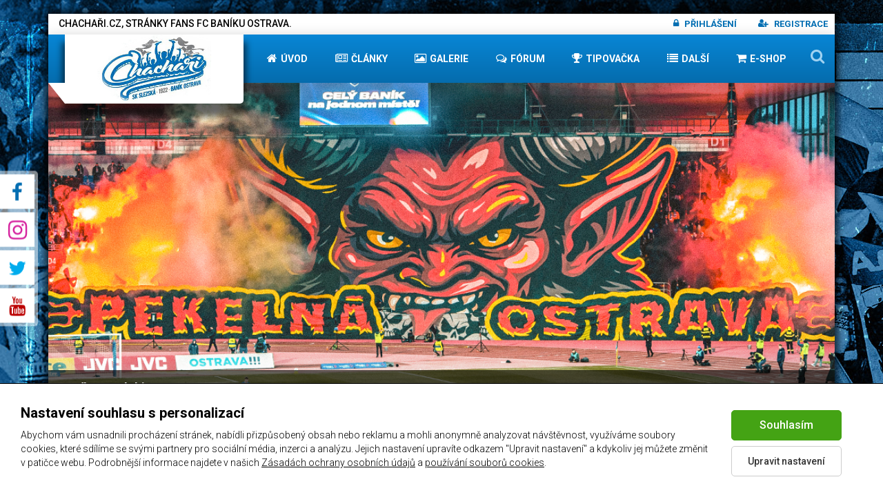

--- FILE ---
content_type: text/html; charset=UTF-8
request_url: https://www.chachari.cz/blog
body_size: 12684
content:
<!DOCTYPE HTML>
<html lang="cs">
	<head>

		<base href="https://www.chachari.cz/" />

		<meta http-equiv='Content-Type' content='text/html; charset=utf-8'>
		<meta http-equiv='Content-language' content='cs'>

		<meta name='googlebot' content='index, follow'>
		<meta name='robots' content='index, follow'>
		<meta name='author' content='www.MajkSiro.com | (c) 2020'>

		<link rel='shortcut icon' href='/gallery/web/favicon.jpg' type='image/jpg'>
		<meta name="viewport" content="width=device-width, initial-scale=1.0, maximum-scale=1.0, user-scalable=0" />

		<link href="https://fonts.googleapis.com/css?family=Roboto:300,300i,400,400i,500,500i,700,700i,900,900i&subset=latin,latin-ext" rel="stylesheet">
		<link href='https://fonts.googleapis.com/css?family=Open+Sans:300,400,600,700&subset=latin,latin-ext' rel='stylesheet' type='text/css' />

		<link rel="stylesheet" type="text/css" href="/templates/main/webdata/css/bootstrap4/bootstrap.min.css">
		<link rel="stylesheet" type="text/css" href="/templates/main/webdata/plugins/font-awesome-4.7.0/css/font-awesome.min.css">
		<link rel="stylesheet" type="text/css" href="/templates/main/webdata/plugins/OwlCarousel2-2.2.1/owl.carousel.css">
		<link rel="stylesheet" type="text/css" href="/templates/main/webdata/plugins/OwlCarousel2-2.2.1/owl.theme.default.css">
		<link rel="stylesheet" type="text/css" href="/templates/main/webdata/plugins/OwlCarousel2-2.2.1/animate.css">
		<link rel="stylesheet" type="text/css" href="/templates/main/webdata/css/jquery.fancybox.min.css">
		<link rel="stylesheet" type="text/css" href="/templates/main/webdata/css/style.css?v=11">
		<link rel="stylesheet" type="text/css" href="/templates/main/webdata/css/responsive.css?v=22">

		
			<title> Ultras FC Baník Ostrava | Chachaři.cz</title>
	<meta name='description' content='Stránky Fans FC Baníku Ostrava !!! Tyto stránky jsou založeny pro fanoušky Baníčku a většina obsahu byla vytvořena právě s jejich pomocí. Fotografie a videa ze zápasů. Aktuální články, prodej DVD, nálepek a hudebních CD s tématikou FC Baník Ostrava ... '>
	<meta name='keywords' content='DVD, Baník, Banik, Ostrava, FC Baník Ostrava, Čoník Bapi, thordivision, choral, rosfcb, fcb, my jsme s tebou, fans, banicek, nalepky, vlepki, samolepky, gks, gieksa, katowice, shop, banicek, fotky, videa, ultras, fotbal, hooligans, hymna, bazaly, cheb, un'>

	<meta property='og:SiteName'					 content='Ultras FC Baník Ostrava | Chachaři.cz' />
	<meta property='og:site_name'					 content='Ultras FC Baník Ostrava | Chachaři.cz' />
	<meta property="og:url"                content="https://www.chachari.cz/" />
	<meta property="og:type"               content="blog" />
	<meta property="og:title"              content='https://www.chachari.cz/' />
	<meta property="og:description"        content="Stránky Fans FC Baníku Ostrava !!! Tyto stránky jsou založeny pro fanoušky Baníčku a většina obsahu byla vytvořena právě s jejich pomocí. Fotografie a videa ze zápasů. Aktuální články, prodej DVD, nálepek a hudebních CD s tématikou FC Baník Ostrava ...">
	<meta property="og:image"              content="https://www.chachari.cz//gallery/web/ff_promo_cha.jpg" />

	<meta property='description'           content="Stránky Fans FC Baníku Ostrava !!! Tyto stránky jsou založeny pro fanoušky Baníčku a většina obsahu byla vytvořena právě s jejich pomocí. Fotografie a videa ze zápasů. Aktuální články, prodej DVD, nálepek a hudebních CD s tématikou FC Baník Ostrava ...">
	<meta itemprop='description'           content="Stránky Fans FC Baníku Ostrava !!! Tyto stránky jsou založeny pro fanoušky Baníčku a většina obsahu byla vytvořena právě s jejich pomocí. Fotografie a videa ze zápasů. Aktuální články, prodej DVD, nálepek a hudebních CD s tématikou FC Baník Ostrava ...">
	<meta itemprop='name'                  content='Ultras FC Baník Ostrava | Chachaři.cz' />
	<meta itemprop="image"                 content="https://www.chachari.cz//gallery/web/ff_promo_cha.jpg" />

	<link rel="image_src" type="image/jpeg" href="https://www.chachari.cz//gallery/web/ff_promo_cha.jpg" />



										
<script async src="https://www.googletagmanager.com/gtag/js?id=G-6KCPXRW0XW"></script>
<script>
	
  window.dataLayer = window.dataLayer || [];
  function gtag(){dataLayer.push(arguments);}
		
  gtag('js', new Date());
  gtag('config', 'G-6KCPXRW0XW');
	gtag('consent', 'default', {
                        'ad_storage': 'denied',
                        'analytics_storage': 'denied'
							});

</script>


	</head>

<body>

	
	<div class="fixedBody" data-click="" style="background:#000 url(gallery/slides/budusemsat-jpg-1613482834.jpg);">
		<div class="container bxcontshadow">


<header class="header trans_300">

	<div class="top_nav">
		<div class="row">
			<div class="col-md-12">
				<div class="top_nav_left">

										<span class="infoTopText">Chachaři.cz, Stránky Fans FC Baníku Ostrava.</span>
					
					<ul class="top_nav_menu pull-right">


													<li class="account nologin"> <a href="javascript:void(0);" class="ic_login openLoginModal"><i class="fa fa-lock"></i><font class="d-none d-lg-inline-block">Přihlášení</font> </a></li>
							<li class="account nologin"> <a href="/registrace"><i class="fa fa-user-plus"></i><font class="d-none  d-lg-inline-block">Registrace</font></a></li>

							</li>

						
					</ul>
				</div>
			</div>

		</div>
	</div>


	<div class="main_nav_container">
		<div class="row">


			<div class="col-md-3">
				<div class="logo_container">
					<a href="https://www.chachari.cz/" >
						<img class="logo img-responsive"  src="/gallery/web/logo.jpg" alt="" style="max-width:200px" />
					</a>

				</div>
			</div>

			<div class="col-md-9 text-left">
				<a class="hamburger_container mobileMenu" href="javascript:void(0)">
					<i class="fa fa-bars" aria-hidden="true"></i>
				</a>

				<nav class="navbar mMenu">
					<ul class="navbar_menu">

																											<li class="">
									<a target="_self" href="https://www.chachari.cz/" id=""><i class="fa fa-home"></i>Úvod </a>

																	</li>
															<li class="">
									<a target="_self" href="/clanky" id=""><i class="fa fa-newspaper-o"></i>Články </a>

																	</li>
															<li class="">
									<a target="_self" href="/galerie" id=""><i class="fa fa-image"></i>Galerie </a>

																	</li>
															<li class="">
									<a target="_self" href="/forum" id=""><i class="fa fa-comments-o"></i>Fórum </a>

																	</li>
															<li class="">
									<a target="_self" href="/tipovacka" id=""><i class="fa fa-trophy"></i>Tipovačka </a>

																	</li>
															<li class="submenu submenufull ">
									<a target="_self" href="javascript:void(0);" id=""><i class="fa fa-list"></i>Další </a>

																			<ul class="account_selection">
																							<li class=""><a href="los-a-terminy">Los a termíny</a></li>
																								<li class=""><a href="choraly">Chorály</a></li>
																								<li class=""><a href="nalepky-a-kalendare">Nálepky</a></li>
																								<li class=""><a href="banik-historie-nc36">Historie</a></li>
																								<li class=""><a href="weblinks">Odkazy</a></li>
																								<li class=""><a href="tabulka">Tabulka</a></li>
																						</ul>
																	</li>
															<li class="">
									<a target="_blank" href="https://chacharwear.cz" id=""><i class="fa fa-shopping-cart"></i>E-shop </a>

																	</li>
													
					</ul>
				</nav>

				<div class="abs_search">
					<form role="search" action="/vyhledavani" class="searchform search">
						<button><i class="fa fa-search"></i></button>
						<input id="project" type="text" name="search_query" tabindex="1" placeholder="Napište, co hledáte.." class="searchFulltext" autocomplete="off">
							<div class="whisper"></div>
					</form>
				</div>


				<div class="abs_search_in">

					<a href="javascript:void(0);" class="abs_show"><i class="fa fa-search"></i> </a>
					<a href="javascript:void(0);" class="abs_hide"><i class="fa fa-times"></i>  </a>

				</div>


			</div>
		</div>
	</div>


</header>




	<div id="featured" class="megaSlider">

		<div class="tab-content">
			        <div class="tab-pane fade show active" id="slide177">
					<div class="slpanel bannerClick" data-href="https://www.chachari.cz/19-kolo-13-12-2025-banik-pardubice-4-1">
            <img class="slRespImage" src="/templates/main/webdata/images/load.jpg" data-mobile-src="gallery/slides/cvcvcvvcv-jpg-1765800339.jpg" data-src="/gallery/slides/slidew_web_oslavyc-jpg-1663231528-kopie-jpg-1765800681.jpg" alt="" />
						<div class="info" >
														<h2><a href="https://www.chachari.cz/19-kolo-13-12-2025-banik-pardubice-4-1" >Baník - Pardubice 1:4 </a></h2>
							<div class="dscslide">
								13. prosinec 2025 
							</div>
													</div>
					</div>
				</div>
			        <div class="tab-pane fade " id="slide176">
					<div class="slpanel bannerClick" data-href="https://www.chachari.cz/18-kolo-7-12-2025-karvina-banik-0-0">
            <img class="slRespImage" src="/templates/main/webdata/images/load.jpg" data-mobile-src="gallery/slides/karvaa_mb-jpg-1765191428.jpg" data-src="/gallery/slides/slidew_web_oslavy-jpg-1663231528-kopie-jpg-1765283951.jpg" alt="" />
						<div class="info" >
														<h2><a href="https://www.chachari.cz/18-kolo-7-12-2025-karvina-banik-0-0" >Karviná - Baník 0:0</a></h2>
							<div class="dscslide">
								7. prosinec 2025 | 850 Chacharů 
							</div>
													</div>
					</div>
				</div>
			        <div class="tab-pane fade " id="slide175">
					<div class="slpanel bannerClick" data-href="https://www.chachari.cz/17-kolo-29-11-2025-banik-dukla-3-1">
            <img class="slRespImage" src="/templates/main/webdata/images/load.jpg" data-mobile-src="gallery/slides/dukla_slid-jpg-1765191347.jpg" data-src="/gallery/slides/slid_dddud-jpg-1765191347.jpg" alt="" />
						<div class="info" >
														<h2><a href="https://www.chachari.cz/17-kolo-29-11-2025-banik-dukla-3-1" >Baník - Dukla 3:1</a></h2>
							<div class="dscslide">
								29. listopad 2025 
							</div>
													</div>
					</div>
				</div>
			        <div class="tab-pane fade " id="slide174">
					<div class="slpanel bannerClick" data-href="https://www.chachari.cz/16-kolo-22-11-2025-teplice-banik-1-0">
            <img class="slRespImage" src="/templates/main/webdata/images/load.jpg" data-mobile-src="gallery/slides/teplice_-mobil-jpg-1764077107.jpg" data-src="/gallery/slides/web_ftk_-jpg-1764077107.jpg" alt="" />
						<div class="info" >
														<h2><a href="https://www.chachari.cz/16-kolo-22-11-2025-teplice-banik-1-0" >Teplice - Baník 1:0</a></h2>
							<div class="dscslide">
								22. listopad 2025 | 400 Chacharů 
							</div>
													</div>
					</div>
				</div>
			        <div class="tab-pane fade " id="slide173">
					<div class="slpanel bannerClick" data-href="https://www.chachari.cz/15-kolo-8-11-2025-banik-jablonec-0-1">
            <img class="slRespImage" src="/templates/main/webdata/images/load.jpg" data-mobile-src="gallery/slides/slid_jbc_mob-jpg-1764075363.jpg" data-src="/gallery/slides/lid_jbc_web-jpg-1764075363.jpg" alt="" />
						<div class="info" >
														<h2><a href="https://www.chachari.cz/15-kolo-8-11-2025-banik-jablonec-0-1" >Baník - Jablonec 0:1 </a></h2>
							<div class="dscslide">
								8. listopad 2025 
							</div>
													</div>
					</div>
				</div>
					</div>

		<div class="nav nav-tabs slidetabs" id="nav-tab" role="tablist">
							<a  class="nav-item nav-link ui-tabs-nav-item active ui-tabs-selected" href="#slide177" role="tab" aria-controls="slide177" aria-selected="true" data-toggle="tab">
											<span class="strName">Baník - Pardubice 1:4 </span>
						
									</a>
							<a  class="nav-item nav-link ui-tabs-nav-item " href="#slide176" role="tab" aria-controls="slide176" aria-selected="true" data-toggle="tab">
											<span class="strName">Karviná - Baník 0:0</span>
						
									</a>
							<a  class="nav-item nav-link ui-tabs-nav-item " href="#slide175" role="tab" aria-controls="slide175" aria-selected="true" data-toggle="tab">
											<span class="strName">Baník - Dukla 3:1</span>
						
									</a>
							<a  class="nav-item nav-link ui-tabs-nav-item " href="#slide174" role="tab" aria-controls="slide174" aria-selected="true" data-toggle="tab">
											<span class="strName">Teplice - Baník 1:0</span>
						
									</a>
							<a  class="nav-item nav-link ui-tabs-nav-item " href="#slide173" role="tab" aria-controls="slide173" aria-selected="true" data-toggle="tab">
											<span class="strName">Baník - Jablonec 0:1 </span>
						
									</a>
					</div>

	</div>



<div class="page_section">

	<div class="row">
		<div class="col-md-9 bfr">

			<div class="wcontent_padd mt20">

				
				
									<div class="articleBlogItem">

					<div class="row">

						<div class="col-md-3">

																						
							<div class="thumbArticle">
							<a href="/conik-bapi-na-barraku">
								<img src="gallery/articles/ccccc-jpg-1757335886.jpg" alt="ČONÍK BAPI NA BARRÁKU!!!">
							</a>
							</div>

						</div>

						<div class="col-md-9">

							<h2><a href="conik-bapi-na-barraku">ČONÍK BAPI NA BARRÁKU!!!</a></h2>
							<div class="artInfo">
								Publikováno: 08.09.2025
							</div>

							<div class="descText">
								 ČON&Iacute;K BAPI se opět po třech letech vrac&iacute; na p&oacute;dium!!! Naposledy se tato kapela představila na oslav&aacute;ch 100 let Ban&iacute;ku, a byla to par&aacute;dn&iacute; j&iacute;zda! Nepochybujeme, že v klubov&yacute;ch prostorech bude m&iacute;t jejich vystoupen&iacute; je&scaron;tě vět&scaron;&iacute; gr&aacute;dy!!! 
							</div>

							<div class="clearfix"></div>

							<a class="buttonGoArticle" href="conik-bapi-na-barraku">Zobrazit článek</a>

						</div>

					</div>

				</div>


				
									<div class="articleBlogItem">

					<div class="row">

						<div class="col-md-3">

																						
							<div class="thumbArticle">
							<a href="/info-k-vyjezdu-do-vidne">
								<img src="gallery/articles/ccccc-jpg-1755079605.jpg" alt="Info k výjezdu do Vídně: ">
							</a>
							</div>

						</div>

						<div class="col-md-9">

							<h2><a href="info-k-vyjezdu-do-vidne">Info k výjezdu do Vídně: </a></h2>
							<div class="artInfo">
								Publikováno: 13.08.2025
							</div>

							<div class="descText">
								 PRO V&Scaron;ECHNY: 
 &nbsp; 
 - Jedeme v&scaron;ichni v b&iacute;l&eacute;m a se &scaron;&aacute;lou. 
 - Sraz v&scaron;ech ban&iacute;kovců je napl&aacute;nov&aacute;n v 18:00 na Reumannplatz (odkaz s mapou najdete v koment&aacute;ři). 
 - Z tohoto m&iacute;sta se pak v&scaron;ichni společně, stejně jako v Kodani, přesuneme pochodem na stadion. 
 - Prvn&iacute; na stadion vstupuj&iacute; ultras s choreografi&iacute; a dal&scaron;&iacute;mi potřebn&yacute;mi věcmi, d&aacute;le pak na&scaron;i družebn&iacute; př&aacute;tel&eacute; a ChzB. 
 - Na stadionu lze platit kartou i hotovost&iacute;. 
							</div>

							<div class="clearfix"></div>

							<a class="buttonGoArticle" href="info-k-vyjezdu-do-vidne">Zobrazit článek</a>

						</div>

					</div>

				</div>


				
									<div class="articleBlogItem">

					<div class="row">

						<div class="col-md-3">

																						
							<div class="thumbArticle">
							<a href="/info-k-vyjezdu-do-varsavy">
								<img src="gallery/articles/ssssxx-jpg-1753867237.jpg" alt="Info k výjezdu do Varšavy:">
							</a>
							</div>

						</div>

						<div class="col-md-9">

							<h2><a href="info-k-vyjezdu-do-varsavy">Info k výjezdu do Varšavy:</a></h2>
							<div class="artInfo">
								Publikováno: 30.07.2025
							</div>

							<div class="descText">
								 - Jedeme v&scaron;ichni v čern&eacute;m a se &scaron;&aacute;lou. 
 - Sraz je 10:45 v Doln&iacute; oblasti V&iacute;tkovic. Kousek vedle od &bdquo;N&aacute;rodn&iacute;ho zemědělsk&eacute;ho muzea&ldquo;. Tramvaji dorazte na zast&aacute;vku &bdquo;Doln&iacute; V&iacute;tkovice Hlubina&ldquo;. 
 - Najděte si autobus podle sv&eacute;ho č&iacute;sla, kter&eacute; jste obdrželi při z&aacute;pisu. 
 - Vstupenky budou distribuov&aacute;ny v průběhu cesty. 
							</div>

							<div class="clearfix"></div>

							<a class="buttonGoArticle" href="info-k-vyjezdu-do-varsavy">Zobrazit článek</a>

						</div>

					</div>

				</div>


				
									<div class="articleBlogItem">

					<div class="row">

						<div class="col-md-3">

																						
							<div class="thumbArticle">
							<a href="/bohemians-banik-1-0-nejdriv-je-ticketing-a-potom-fotbal-a-show">
								<img src="gallery/articles/promofog-jpg-1753260860.jpg" alt="Bohemians - Baník 1:0, "Nejdřív je ticketing a potom fotbal a show"">
							</a>
							</div>

						</div>

						<div class="col-md-9">

							<h2><a href="bohemians-banik-1-0-nejdriv-je-ticketing-a-potom-fotbal-a-show">Bohemians - Baník 1:0, "Nejdřív je ticketing a potom fotbal a show"</a></h2>
							<div class="artInfo">
								Publikováno: 23.07.2025
							</div>

							<div class="descText">
								 &Uacute;vodn&iacute; z&aacute;pas nov&eacute; sez&oacute;ny prov&aacute;zelo je&scaron;tě před samotn&yacute;m startem několik sv&iacute;zel&iacute;. V&yacute;hružky od Česk&yacute;ch drah se už staly v&yacute;jezdov&yacute;m koloritem, kter&yacute; si očividně přen&aacute;&scaron;&iacute;me i do dal&scaron;&iacute;ch v&yacute;jezdov&yacute;ch kilometrů. Zji&scaron;ťujeme, že na reklamě demonstruj&iacute;c&iacute; uzavřen&iacute; partnerstv&iacute; mezi ČD a LFA, s c&iacute;lem dostat fanou&scaron;ky na každ&yacute; z&aacute;pas &bdquo;pohodlně, moderně a ekologicky&ldquo; (haha), zřejmě něco nehraje&hellip;&nbsp;&nbsp; 
							</div>

							<div class="clearfix"></div>

							<a class="buttonGoArticle" href="bohemians-banik-1-0-nejdriv-je-ticketing-a-potom-fotbal-a-show">Zobrazit článek</a>

						</div>

					</div>

				</div>


				
									<div class="articleBlogItem">

					<div class="row">

						<div class="col-md-3">

																						
							<div class="thumbArticle">
							<a href="/sks-fcb-nadstavba-25-3-0">
								<img src="gallery/articles/dcccxcx-jpg-1750688780.jpg" alt="Slavia - Baník 3:0, "Poslední výjezd sezóny"">
							</a>
							</div>

						</div>

						<div class="col-md-9">

							<h2><a href="sks-fcb-nadstavba-25-3-0">Slavia - Baník 3:0, "Poslední výjezd sezóny"</a></h2>
							<div class="artInfo">
								Publikováno: 23.06.2025
							</div>

							<div class="descText">
								 Posledn&iacute; kolo milovan&eacute; nadstavby je za n&aacute;mi a v něm jsme se utkali s na&scaron;imi největ&scaron;&iacute;mi rivaly na tuzemsk&eacute; fanou&scaron;kovsk&eacute; sc&eacute;ně.&nbsp;Pojďme se pod&iacute;vat, jak to cel&eacute; vypadalo. 
							</div>

							<div class="clearfix"></div>

							<a class="buttonGoArticle" href="sks-fcb-nadstavba-25-3-0">Zobrazit článek</a>

						</div>

					</div>

				</div>


				
									<div class="articleBlogItem">

					<div class="row">

						<div class="col-md-3">

																						
							<div class="thumbArticle">
							<a href="/banik-sparta-3-2-vitezstvi-v-toaletaku">
								<img src="gallery/articles/sparta_ctverec-jpg-1750687968.jpg" alt="Baník - Sparta 3:2, "Vítězství v toaleťáku"">
							</a>
							</div>

						</div>

						<div class="col-md-9">

							<h2><a href="banik-sparta-3-2-vitezstvi-v-toaletaku">Baník - Sparta 3:2, "Vítězství v toaleťáku"</a></h2>
							<div class="artInfo">
								Publikováno: 01.06.2025
							</div>

							<div class="descText">
								 Psal se 18. květen 2025 a Ban&iacute;k něco m&aacute;lo po měs&iacute;ci opět vyzval ve vyhnanstv&iacute; pražskou Spartu. To v&scaron;e d&iacute;ky skvěl&eacute;mu nadstavbov&eacute;mu produktu. A to je&scaron;tě můžeme b&yacute;t r&aacute;di, že u n&aacute;s to vypad&aacute;, jak to vypad&aacute;, a ne jak v někter&yacute;ch jin&yacute;ch zem&iacute;ch Evropy, kde se děl&iacute; body, různě odeč&iacute;taj&iacute; atd&hellip;&nbsp; 
							</div>

							<div class="clearfix"></div>

							<a class="buttonGoArticle" href="banik-sparta-3-2-vitezstvi-v-toaletaku">Zobrazit článek</a>

						</div>

					</div>

				</div>


				
									<div class="articleBlogItem">

					<div class="row">

						<div class="col-md-3">

																						
							<div class="thumbArticle">
							<a href="/plzen-banik-1-2">
								<img src="gallery/articles/dfsdfsvs-jpg-1750688185.jpg" alt="Plzeň - Baník 1:2 ">
							</a>
							</div>

						</div>

						<div class="col-md-9">

							<h2><a href="plzen-banik-1-2">Plzeň - Baník 1:2 </a></h2>
							<div class="artInfo">
								Publikováno: 19.05.2025
							</div>

							<div class="descText">
								 Po del&scaron;&iacute;, skoro měs&iacute;čn&iacute;, v&yacute;jezdov&eacute; pauze se na&scaron;e kroky ub&iacute;raj&iacute; do Plzně. 
							</div>

							<div class="clearfix"></div>

							<a class="buttonGoArticle" href="plzen-banik-1-2">Zobrazit článek</a>

						</div>

					</div>

				</div>


				
									<div class="articleBlogItem">

					<div class="row">

						<div class="col-md-3">

																						
							<div class="thumbArticle">
							<a href="/fcb-sigma-3-5-25-0-0">
								<img src="gallery/articles/sigma_nadstavba_25-jpg-1746546066.jpg" alt="Baník - Sigma 0:0, "Silou vůle..." ">
							</a>
							</div>

						</div>

						<div class="col-md-9">

							<h2><a href="fcb-sigma-3-5-25-0-0">Baník - Sigma 0:0, "Silou vůle..." </a></h2>
							<div class="artInfo">
								Publikováno: 06.05.2025
							</div>

							<div class="descText">
								 Neobl&iacute;ben&aacute; nadstavba je v pln&eacute;m proudu a v&scaron;ichni tak nějak c&iacute;t&iacute;me, že na&scaron;emu milovan&eacute;mu klubu doch&aacute;z&iacute; &scaron;ť&aacute;va. A na třet&iacute;m m&iacute;stě se budeme cht&iacute;t udržet i silou vůle. 
							</div>

							<div class="clearfix"></div>

							<a class="buttonGoArticle" href="fcb-sigma-3-5-25-0-0">Zobrazit článek</a>

						</div>

					</div>

				</div>


				
									<div class="articleBlogItem">

					<div class="row">

						<div class="col-md-3">

																						
							<div class="thumbArticle">
							<a href="/fcb-fkj-1-2-27-4-25">
								<img src="gallery/articles/ctverec_jbc_nadstavba_25-jpg-1745919257.jpg" alt="Baník - Jablonec 1:2, "Nadstavba začíná..."">
							</a>
							</div>

						</div>

						<div class="col-md-9">

							<h2><a href="fcb-fkj-1-2-27-4-25">Baník - Jablonec 1:2, "Nadstavba začíná..."</a></h2>
							<div class="artInfo">
								Publikováno: 29.04.2025
							</div>

							<div class="descText">
								  Na už tak nahu&scaron;těn&yacute; program a rychl&yacute; sled z&aacute;pasů nav&aacute;zala nadstavbov&aacute; č&aacute;st ligy. Že to je č&aacute;st zbytečn&aacute; a neobl&iacute;ben&aacute; už nem&aacute; ani smysl ps&aacute;t, toto už se zmiňuje v každ&eacute;m čl&aacute;nku...&nbsp;  
							</div>

							<div class="clearfix"></div>

							<a class="buttonGoArticle" href="fcb-fkj-1-2-27-4-25">Zobrazit článek</a>

						</div>

					</div>

				</div>


				
									<div class="articleBlogItem">

					<div class="row">

						<div class="col-md-3">

																						
							<div class="thumbArticle">
							<a href="/banik-bohemians-1-0-bronzovy-konec-zakladni-casti">
								<img src="gallery/articles/salky-jpg-1745327163.jpg" alt="Baník - Bohemians 1:0, "Bronzový konec základní části!"">
							</a>
							</div>

						</div>

						<div class="col-md-9">

							<h2><a href="banik-bohemians-1-0-bronzovy-konec-zakladni-casti">Baník - Bohemians 1:0, "Bronzový konec základní části!"</a></h2>
							<div class="artInfo">
								Publikováno: 22.04.2025
							</div>

							<div class="descText">
								 Na posledn&iacute; dom&aacute;c&iacute; z&aacute;pas v z&aacute;kladn&iacute; č&aacute;sti jsme se společně přesunuli velk&yacute;m Ban&iacute;kovsk&yacute;m pochodem z v&iacute;tkovick&eacute;ho n&aacute;draž&iacute;. 
 &nbsp; 
 Datum 19. 4. je pro někoho pouze obyčejn&yacute; den, ale pro fanou&scaron;ky Ban&iacute;ku je to velk&yacute; den, kdy byl postaven n&aacute;&scaron; milovan&yacute; svatost&aacute;nek jm&eacute;nem BAZALY. N&aacute;&scaron; domov slavil v onen den 66. v&yacute;roč&iacute; od prvn&iacute;ho z&aacute;pasu odehran&eacute;ho na tomto legend&aacute;rn&iacute;m st&aacute;nku. Kvůli tomuto v&yacute;znamn&eacute;mu datu byla k viděn&iacute; v popřed&iacute; pochodu jedna z hlavn&iacute;ch z&aacute;stav - "Bazaly", doplněna o vlajku na tyči. Cel&yacute; průvod doplnily m&aacute;vac&iacute; vlajky na tyč&iacute;ch od aktivn&iacute;ch fanklubů Ban&iacute;ku (Hav&iacute;řov, Ostrava-Jih, Hranice, Karvin&aacute;, Novojič&iacute;nsko, Fr&yacute;dek-M&iacute;stek a Orlov&aacute;).&nbsp; 
							</div>

							<div class="clearfix"></div>

							<a class="buttonGoArticle" href="banik-bohemians-1-0-bronzovy-konec-zakladni-casti">Zobrazit článek</a>

						</div>

					</div>

				</div>


				
									<div class="articleBlogItem">

					<div class="row">

						<div class="col-md-3">

																						
							<div class="thumbArticle">
							<a href="/dukla-banik-1-2-11-4-25">
								<img src="gallery/articles/ctvrece_dukla_away-jpg-1744722036.jpg" alt="Dukla - Baník 1:2, "Mladí Chachaři"">
							</a>
							</div>

						</div>

						<div class="col-md-9">

							<h2><a href="dukla-banik-1-2-11-4-25">Dukla - Baník 1:2, "Mladí Chachaři"</a></h2>
							<div class="artInfo">
								Publikováno: 15.04.2025
							</div>

							<div class="descText">
								 Posledn&iacute; v&yacute;jezd z&aacute;kladn&iacute; č&aacute;sti n&aacute;s zavedl na Julisku. Ned&aacute;vn&eacute;&nbsp;v&yacute;sledky probudily v Ostravě fotbalovou horečku, a tak se po l&iacute;stc&iacute;ch do sektoru host&iacute; jen zapr&aacute;&scaron;ilo 
							</div>

							<div class="clearfix"></div>

							<a class="buttonGoArticle" href="dukla-banik-1-2-11-4-25">Zobrazit článek</a>

						</div>

					</div>

				</div>


				
									<div class="articleBlogItem">

					<div class="row">

						<div class="col-md-3">

																						
							<div class="thumbArticle">
							<a href="/jablonec-banik-0-1-poharem-dal-a-dal">
								<img src="gallery/articles/xxyyy-jpg-1744292221.jpg" alt="Jablonec - Baník 0:1, "Pohárem dál a dál..."">
							</a>
							</div>

						</div>

						<div class="col-md-9">

							<h2><a href="jablonec-banik-0-1-poharem-dal-a-dal">Jablonec - Baník 0:1, "Pohárem dál a dál..."</a></h2>
							<div class="artInfo">
								Publikováno: 10.04.2025
							</div>

							<div class="descText">
								 &nbsp; 
 Ve středu 9. dubna jsme vyrazili na čtvrtfin&aacute;le dom&aacute;c&iacute;ho poh&aacute;ru. Osud v podobě ruky losuj&iacute;c&iacute;ho předsedy FAČR, Petra Fouska, n&aacute;m přisoudil, že vycestujeme do dalek&eacute;ho Jablonce. Přesn&yacute; term&iacute;n byl ze zač&aacute;tku lehce nejasn&yacute;, ale vzhledem k tomu, že o p&aacute;r dn&iacute; později ček&aacute; Ban&iacute;k utk&aacute;n&iacute; proti Dukle, bylo dohodnuto, že hrac&iacute; den bude pr&aacute;vě tato středa. Když byl term&iacute;n definitivně zn&aacute;m, začali jsme ře&scaron;it, jak se nejl&eacute;pe dostat na m&iacute;sto určen&iacute; a vypsali z toho důvodu autobusov&eacute; z&aacute;pisy. I když to dlouho vypadalo, že řidič pojede v&iacute;cem&eacute;ně s&aacute;m, nakonec se zaplnil jeden tento dopravn&iacute; prostředek. 
							</div>

							<div class="clearfix"></div>

							<a class="buttonGoArticle" href="jablonec-banik-0-1-poharem-dal-a-dal">Zobrazit článek</a>

						</div>

					</div>

				</div>


				
				<div class="row">
					<div class="col-md-12 text-center">
						<a href="/clanky" class="showMoreArticles">Zobrazit všechny články<i class="fa fa-chevron-right"></i> </a>
					</div>
				</div>

			</div>

		</div>

		<div class="col-md-3">
			<div class="rsTopSide">

	

	
	
	<span class="headSideBox">Kalendář zápasů </span>
	<div id="chachar-calendar"></div>

	<span class="headSideBox">Tabulka</span>
	<div class='rssPanel'>

				
			<table class="table table-responsive   table-rightside">
				<tbody>
				<thead>
					<tr>
						<th colspan="2">Tým</th>
						<th>Z</th>
							
						<th>S</th>
						<th>B</th>
					</tr>
				</thead>

									<tr>
						<td>1. </td>
						<td class="text-left"><span class="font-bold fcdfont text-left ">SK Slavia Praha</span></td>
						<td>19</td>
						
						<td>41:16</td>
						<td>45</td>
					</tr>

									<tr>
						<td>2. </td>
						<td class="text-left"><span class="font-bold fcdfont text-left ">AC Sparta Praha</span></td>
						<td>19</td>
						
						<td>35:23</td>
						<td>38</td>
					</tr>

									<tr>
						<td>3. </td>
						<td class="text-left"><span class="font-bold fcdfont text-left ">FK Jablonec</span></td>
						<td>19</td>
						
						<td>27:20</td>
						<td>35</td>
					</tr>

									<tr>
						<td>4. </td>
						<td class="text-left"><span class="font-bold fcdfont text-left ">FC Viktoria Plzeň</span></td>
						<td>19</td>
						
						<td>35:26</td>
						<td>32</td>
					</tr>

									<tr>
						<td>5. </td>
						<td class="text-left"><span class="font-bold fcdfont text-left ">MFK Karviná</span></td>
						<td>19</td>
						
						<td>34:30</td>
						<td>32</td>
					</tr>

									<tr>
						<td>6. </td>
						<td class="text-left"><span class="font-bold fcdfont text-left ">FC Slovan Liberec</span></td>
						<td>19</td>
						
						<td>33:19</td>
						<td>31</td>
					</tr>

									<tr>
						<td>7. </td>
						<td class="text-left"><span class="font-bold fcdfont text-left ">FC Hradec Králové</span></td>
						<td>19</td>
						
						<td>30:26</td>
						<td>27</td>
					</tr>

									<tr>
						<td>8. </td>
						<td class="text-left"><span class="font-bold fcdfont text-left ">SK Sigma Olomouc</span></td>
						<td>19</td>
						
						<td>18:17</td>
						<td>27</td>
					</tr>

									<tr>
						<td>9. </td>
						<td class="text-left"><span class="font-bold fcdfont text-left ">FC Zlín</span></td>
						<td>19</td>
						
						<td>26:24</td>
						<td>26</td>
					</tr>

									<tr>
						<td>10. </td>
						<td class="text-left"><span class="font-bold fcdfont text-left ">FK Teplice</span></td>
						<td>19</td>
						
						<td>20:25</td>
						<td>21</td>
					</tr>

									<tr>
						<td>11. </td>
						<td class="text-left"><span class="font-bold fcdfont text-left ">FK Pardubice</span></td>
						<td>19</td>
						
						<td>25:34</td>
						<td>21</td>
					</tr>

									<tr>
						<td>12. </td>
						<td class="text-left"><span class="font-bold fcdfont text-left ">Bohemians Praha 1905</span></td>
						<td>19</td>
						
						<td>14:24</td>
						<td>19</td>
					</tr>

									<tr>
						<td>13. </td>
						<td class="text-left"><span class="font-bold fcdfont text-left ">FK Mladá Boleslav</span></td>
						<td>19</td>
						
						<td>27:41</td>
						<td>17</td>
					</tr>

									<tr>
						<td>14. </td>
						<td class="text-left"><span class="font-bold fcdfont text-left ">FK Dukla Praha</span></td>
						<td>19</td>
						
						<td>14:27</td>
						<td>14</td>
					</tr>

									<tr>
						<td>15. </td>
						<td class="text-left"><span class="font-bold fcdfont text-left active">FC Baník Ostrava</span></td>
						<td>19</td>
						
						<td>12:25</td>
						<td>14</td>
					</tr>

									<tr>
						<td>16. </td>
						<td class="text-left"><span class="font-bold fcdfont text-left ">1. FC Slovácko</span></td>
						<td>19</td>
						
						<td>11:25</td>
						<td>14</td>
					</tr>

									<tr>
						<td>16. </td>
						<td class="text-left"><span class="font-bold fcdfont text-left ">SK Dynamo České Budějovice</span></td>
						<td>30</td>
						
						<td>14:78</td>
						<td>5</td>
					</tr>

								</tbody>
			</table>
		
	</div>

	<span class="headSideBox">Napsali o Baníku</span>
	<div class='rssPanel'>
											<a href="https://isport.blesk.cz/clanek/fotbal-chance-liga/471438/hodnoceni-zimnich-prestupu-bazaly-se-otrasly-slavia-kouka-za-roh-pardubice-jedou.html" target="_blank" class='_rssLine'><small>30.01.2026, 05.00</small><font class="text-truncate">Hodnocení zimních přestupů: Bazaly se otřásly, Slavia kouká za roh, Pardubice jedou</font></a>
							<a href="https://moravskoslezsky.denik.cz/zpravy_region/ostrava-fakultni-nemocnice-babis-reditel-odvolani-kauza-havrlant-ano.html?utm_source=rss&utm_medium=feed&utm_campaign=moravskoslezsky.denik.cz&utm_content=zpravy_region" target="_blank" class='_rssLine'><small>30.01.2026, 04.59</small><font class="text-truncate">FN Ostrava: Babiš dorazí na inspekci ve čtvrtek, probíhá kontrola hospodaření</font></a>
							<a href="https://isport.blesk.cz/clanek/fotbal-evropske-pohary-evropska-liga/471444/dej-pany-gol-fanousci-plzne-slavili-s-hrdinou-gratuloval-i-sadek-jsem-zpatky.html" target="_blank" class='_rssLine'><small>30.01.2026, 00.14</small><font class="text-truncate">Dej Pany gól… Fanoušci Plzně slavili s hrdinou, gratuloval i Šádek: Jsem zpátky!</font></a>
							<a href="https://isport.blesk.cz/clanek/fotbal-evropske-pohary-evropska-liga/471436/souperi-plzne-pro-play-off-el-cesta-do-turecka-nebo-recka-s-obema-tymy-uz-hrala.html" target="_blank" class='_rssLine'><small>29.01.2026, 23.17</small><font class="text-truncate">Soupeři Plzně pro play off EL: Cesta do Turecka, nebo Řecka. S oběma týmy už hrála</font></a>
							<a href="https://isport.blesk.cz/clanek/fotbal-evropske-pohary-evropska-liga/471412/karabec-dal-gol-po-nepromenene-penalte-hornicek-ma-sestou-nulu-v-el-hral-i-vitik.html" target="_blank" class='_rssLine'><small>29.01.2026, 23.09</small><font class="text-truncate">Karabec dal gól po neproměněné penaltě. Horníček má šestou nulu v EL, hrál i Vitík</font></a>
							<a href="https://isport.blesk.cz/clanek/fotbal-evropske-pohary-evropska-liga/471407/basilej-plzen-0-1-rozhodl-panos-viktoriani-projeli-ligovou-fazi-el-bez-porazky.html" target="_blank" class='_rssLine'><small>29.01.2026, 22.55</small><font class="text-truncate">Basilej - Plzeň 0:1. Rozhodl Panoš! Viktoriáni projeli ligovou fází EL bez porážky</font></a>
							<a href="https://isport.blesk.cz/clanek/fotbal-evropske-pohary-evropska-liga/471412/el-online-karabec-dal-gol-po-nepromenene-penalte-v-akci-hornicek-ci-vitik.html" target="_blank" class='_rssLine'><small>29.01.2026, 22.48</small><font class="text-truncate">EL ONLINE: Karabec dal gól po neproměněné penaltě. V akci Horníček či Vitík</font></a>
							<a href="https://isport.blesk.cz/clanek/fotbal-evropske-pohary-evropska-liga/471407/online-basilej-plzen-0-1-parada-po-rohu-trefil-se-panos-druhy-gol-odvolal-var.html" target="_blank" class='_rssLine'><small>29.01.2026, 22.20</small><font class="text-truncate">ONLINE: Basilej - Plzeň 0:1. Paráda po rohu, trefil se Panoš! Druhý gól odvolal VAR</font></a>
						</div>

	<span class="headSideBox">Poslední příspěvky fóra</span>
	<div class='rssPanel'>
							<div class="forum_lastbox_right">
									<a href="/forum?forum_id=19&thread_id=857"  class='_rssLine'><small>28.01.2026, 13.08</small><font class="text-truncate">UPOZORNĚNÍ ZMĚNY NA FÓRU  !!!</font></a>
											<a href="/forum?forum_id=19&thread_id=458"  class='_rssLine'><small>28.01.2026, 11.05</small><font class="text-truncate">NAUCTE SE  DAVAT DO FÓRA AKTIVNÍ ODKAZY !!!</font></a>
											<a href="/forum?forum_id=6&thread_id=779"  class='_rssLine'><small>28.01.2026, 11.04</small><font class="text-truncate">BAZALY - POSLEDNÍ ZÁPASY</font></a>
											<a href="/forum?forum_id=19&thread_id=129"  class='_rssLine'><small>26.01.2026, 23.44</small><font class="text-truncate">Pravidla !!!</font></a>
											<a href="/forum?forum_id=61&thread_id=1152"  class='_rssLine'><small>26.01.2026, 21.05</small><font class="text-truncate">Dražba hráčských dresů SILESIAN FAMILY - #19 Dyjan Carlos de AZEVEDO</font></a>
											<a href="/forum?forum_id=28&thread_id=264"  class='_rssLine'><small>24.01.2026, 17.15</small><font class="text-truncate">Baník &quot;B&quot;</font></a>
											<a href="/forum?forum_id=25&thread_id=389"  class='_rssLine'><small>24.01.2026, 17.14</small><font class="text-truncate">Ultras Fancluby Baníku</font></a>
											<a href="/forum?forum_id=27&thread_id=502"  class='_rssLine'><small>13.01.2026, 14.42</small><font class="text-truncate">Co se Vám líbí nebo nelíbí na prezentaci Ultras??</font></a>
											<a href="/forum?forum_id=27&thread_id=763"  class='_rssLine'><small>13.01.2026, 09.13</small><font class="text-truncate">Česko-Slovenská liga?</font></a>
											<a href="/forum?forum_id=20&thread_id=390"  class='_rssLine'><small>09.01.2026, 17.45</small><font class="text-truncate">Návrhy témat do fóra</font></a>
									</div>
			</div>

	<span class="headSideBox">Partnerské weby</span>
	<div class='rssPanel'>
					<div style="text-align: center;"><a href="https://www.chacharwear.cz" target="_blank" rel="noopener"><img style="width: 150px; height: 144px;" src="https://www.chachari.cz/gallery/Foto_clanky_web/chacharwear_logo_6013d40bdc6c9.png" alt="chacharwear_logo_6013d40bdc6c9.png (20 KB)" /></a></div>
<div style="text-align: center;">&nbsp;</div>
<div style="text-align: center;"><br /><a href="https://www.banikbaniku.cz" target="_blank" rel="noopener"><img src="https://www.chachari.cz/gallery/Foto_clanky_web/m_bb.png" alt="m_bb.png (28 KB)" width="150" height="150" /></a></div>
			</div>

</div>
		</div>


	</div>
</div>






<div class="instaSection">

	<div class="row">
		<div class="col-md-12 text-center">
			<a href="https://www.instagram.com/chachari.cz" target="_blank" class="instaName">#chachari.cz</a>
		</div>
	</div>

	<div id="instafeed" class="instafeed" data-dk="IGQWROcl9udGl2QUhmeXF4U3RpMzhOVURFWDVhM0NwZA0FXbTM5emVVNEttZAmpMS1V2YmxtQlZAOQjlVZAVhNR2FiRHZAGTEplSW1Fd09Dc3dnaXZAScFFmeVZAEYjB6YTRVYXpfZAHhKcjVKYzNGUQZDZD"></div>
</div>

<footer class="footer">
	<div class="row">
		<div class="col-md-12">
			<div class="footer_nav_container text-center">
													<div style="text-align: center;">Majitel webov&eacute;ho serveru upozorňuje, že za ve&scaron;ker&yacute; psan&yacute; a jin&yacute; obsah nezodpov&iacute;d&aacute; on, n&yacute;brž př&iacute;m&yacute; autor. Od jak&eacute;hokoliv n&aacute;zoru se distancuje, a rozhodně se s n&iacute;m neztotožňuje, pouze zprostředkov&aacute;v&aacute; prostor pro vyj&aacute;dřen&iacute; n&aacute;zoru fanou&scaron;ků Ban&iacute;ku Ostrava na internetu. Str&aacute;nka na kter&eacute; se pr&aacute;vě nach&aacute;z&iacute;te obsahuje materi&aacute;l, kter&yacute; někteř&iacute; lid&eacute; mohou považovat za kontroverzn&iacute;. Provozovatel&eacute; těchto str&aacute;nek nejsou dle pr&aacute;vn&iacute; &uacute;pravy z&aacute;kona č. 480/2004 Sb., o někter&yacute;ch služb&aacute;ch informačn&iacute; společnosti a o změně někter&yacute;ch z&aacute;konů (z&aacute;kon o někter&yacute;ch služb&aacute;ch informačn&iacute; společnosti) a zejm&eacute;na &sect;6 citovan&eacute;ho z&aacute;kona, odpovědni za př&iacute;spěvky n&aacute;v&scaron;těvn&iacute;ků těchto str&aacute;nek.<br />
<br />
<a href="/galerie">Galerie</a> | <a href="/historie-fc-banik-ostrava-nc36">Historie</a> | <a href="/zpracovani-osobnich-udaju">Zprac. osobn&iacute;ch &uacute;dajů</a> | <a href="kontakt">Kontakt</a></div>

							</div>
		</div>
	</div>


	<div class="footer_end">
		<div class="row">
			<div class="col-md-12 text-left">
				<div class="copyRight">
					Copyright 2021 &copy; <a href='http://chachari.cz'>Chachaři.cz</a> Všechna práva vyhrazena.
					<div class="__majksiro_cr">
						Created by <a href="https://www.majksiro.com" target="_blank"> <img src="https://www.majksiro.com/gallery/web/majksiro_small.png" alt="Tvorba webových stránek, e-shopů a online systémů, www.MajkSiro.com"></a>
					</div>
				</div>
			</div>
		</div>
	</div>

</footer>

</div>
</div>


<div class="social-popup left center">
	<a class="facebook-tab" target="_blank" href="https://www.facebook.com/chachari/"><i class="fa fa-facebook-f"></i></a>
	<a class="instagram-tab" target="_blank" href="https://www.instagram.com/chachari.cz/?hl=cs"><i class="fa fa-instagram"></i></a>
	<a class="twitter-tab" target="_blank" href="https://twitter.com/chachari_cz"><i class="fa fa-twitter"></i></a>
	<a class="youtube-tab" target="_blank" href="https://www.youtube.com/user/chacharicz"><i class="fa fa-youtube"></i></i></a>
</div>




<div class='page_loader' id='myLoader'>
	<div class='center_loading'>
		<div class='clear-loading loading-effect-2'>
			<span></span>
		</div>
	</div>
	<div class='text_loading'>Načítám, prosím vydržte...</div>
</div>



<div class="modal fade" id="buyModal" tabindex="-1" role="dialog" aria-labelledby="buyModal" style="z-index:9999999">
  <div class="modal-dialog modal-lg" role="document">
    <div class="modal-content">


    </div>
  </div>
</div>

<div class="modal fade" id="reviewModal" tabindex="-1" role="dialog" aria-labelledby="myModalLabel">
	<div class="modal-dialog" role="document">
		<div class="modal-content">
			<div class="modal-header">
				<h4 class="modal-title" id="reviewName"></h4>
				<button type="button" class="close" data-dismiss="modal" aria-label="Close"><span aria-hidden="true">&times;</span></button>
			</div>

			<div class="modal-body">
				<div id="reviewMsg">
				</div>
			</div>
		</div>
	</div>
</div>




<div class="modal fade" id="alertModal" tabindex="-1" role="dialog" aria-labelledby="exampleModalLabel" style="z-index:9999999">
  <div class="modal-dialog modal-sm" role="document">
    <div class="modal-content">

      <div class="modal-header">

        <h4 class="modal-title" id="_dataModalName"></h4>
				<button type="button" class="close" data-dismiss="modal" aria-label="Zavřít"><span aria-hidden="true">&times;</span></button>
      </div>

      <div class="modal-body" id="_dataModalText">
      </div>

      <div class="modal-footer">
        <button type="button" class="btn orangeBtn" data-dismiss="modal">OK</button>
      </div>


    </div>
  </div>
</div>


<div class="modal fade" id="manageModal" tabindex="-1" role="dialog" aria-labelledby="exampleModalLabel">
	<div class="modal-dialog" role="document">
		<div class="modal-content">

      <div class="modal-header">

        <h4 class="modal-title" id="_dataModalName"></h4>
				<button type="button" class="close" data-dismiss="modal" aria-label="Zavřít"><span aria-hidden="true">&times;</span></button>
      </div>


			<div class="modal-body" id="_dataModalText">


			</div>

		</div>
	</div>
</div>




	<div class="layer_login">

    <div class="over">
      <div class="closelayer"></div>
      <div class="block">
				<div class="closelayer"></div>
        <div class="overinner" style="top: 313px;">
          <a class="ic_close_login"><i class="fa fa-times"></i></a>

          <div class="col100">
            <div class="inner">
              <form  method="post" class="loginForm">

                <h2>Přihlášení uživatele</h2>

								<div id="login_content"> </div>

								<input type="text" name="nick" value="" class="form-control" placeholder="Váš nick">
                <input type="password" name="pass" value="" class="form-control" placeholder="Heslo">
                <button type="button" class="btn-pink" id="userLogin">Přihlásit se</button>

                <div class="lost">
									<a href="/ztrata-hesla">Zapomněl(a) jste heslo?</a> <br>
									<a href="/registrace">Vytvořit nový účet</a> <br>
                </div>

              </form>
            </div>
          </div>

				</div>
			</div>

		</div>

	</div>







<div id="__loadCookie" class="__lCook">

	<div class="__lCookContent">
		<div class="__cookieBox">
			<div id="__cookieMessage">

				<div class="__cookieSettings">

					<h2>Nastaven&iacute; souhlasu s personalizac&iacute;</h2>
					<p>S va&scaron;&iacute;m souhlasem můžeme n&iacute;že uveden&eacute; informace už&iacute;vat k d&aacute;le uveden&yacute;m &uacute;čelům nebo je sd&iacute;let s vybran&yacute;mi partnery. Pro jednotliv&eacute; &uacute;čely (typy zpracov&aacute;n&iacute;) můžete upravit sv&eacute; nastaven&iacute; a svou volbu potvrdit tlač&iacute;tkem &bdquo;Uložit nastaven&iacute;&ldquo;:</p>

					<div class="__panelCookies">

						<div class="__panelC">
							<div class="__panelST"><span>Vždy aktivní</span></div>
							<h2>Nezbytné soubory cookies</h2>
							<div class="__panelOpt"><p>Jedn&aacute; se o technick&eacute; soubory, kter&eacute; jsou nezbytn&eacute; ke spr&aacute;vn&eacute;mu chov&aacute;n&iacute; na&scaron;ich webov&yacute;ch str&aacute;nek a v&scaron;ech jejich funkc&iacute;. Použ&iacute;vaj&iacute; se mimo jin&eacute; k ukl&aacute;d&aacute;n&iacute; produktů v n&aacute;kupn&iacute;m ko&scaron;&iacute;ku, zobrazov&aacute;n&iacute; produktů na př&aacute;n&iacute;, ovl&aacute;d&aacute;n&iacute; filtrů, osobn&iacute;ho nastaven&iacute; a tak&eacute; nastaven&iacute; souhlasu s uživ&aacute;n&iacute;m cookies. Pro tyto cookies nen&iacute; zapotřeb&iacute; V&aacute;&scaron; souhlas a nen&iacute; možn&eacute; jej ani odebrat.</p></div>
						</div>

						<div class="__panelC">
							<h2>Analytické soubory cookies</h2>
							<div class="__panelST"><div class="checkbox-toggle -large"><input type="checkbox" id="ck_analytics" value="1"  ><label for="ck_analytics"></label></div></div>
							<div class="__panelOpt"><p>Poč&iacute;taj&iacute; n&aacute;v&scaron;těvnost webu a sběrem anonymn&iacute;ch statistik umožňuj&iacute; provozovateli l&eacute;pe pochopit sv&eacute; n&aacute;v&scaron;těvn&iacute;ky a str&aacute;nky tak neust&aacute;le vylep&scaron;ovat.</p></div>
						</div>

						<div class="__panelC">
							<h2>Marketingové soubory cookies</h2>
							<div class="__panelST"><div class="checkbox-toggle -large"><input type="checkbox" id="ck_marketing" value="1"  ><label for="ck_marketing"></label></div></div>
							<div class="__panelOpt"><p>Shromažďuj&iacute; informace pro lep&scaron;&iacute; přizpůsoben&iacute; reklamy va&scaron;im z&aacute;jmům, a to na těchto webov&yacute;ch str&aacute;nk&aacute;ch i mimo ně.</p></div>
						</div>

					</div>

					<div class="__cookieTR">
						<a href="javascript:void(0);" class="__cookiesNlink __cookiesSaveChange">Uložit nastavení</a>
						<a href="javascript:void(0);" class="__cookiesNlink __cookiesEnableAll" href="#">Povolit vše</a>
					</div>

				</div>

			</div>
		</div>
	</div>

	<div class="__cookieTL">
		<div class="__cookieTLeft">
			<h2>Nastaven&iacute; souhlasu s personalizac&iacute;</h2>
			<p>Abychom v&aacute;m usnadnili proch&aacute;zen&iacute; str&aacute;nek, nab&iacute;dli přizpůsoben&yacute; obsah nebo reklamu a mohli anonymně analyzovat n&aacute;v&scaron;těvnost, využ&iacute;v&aacute;me soubory cookies, kter&eacute; sd&iacute;l&iacute;me se sv&yacute;mi partnery pro soci&aacute;ln&iacute; m&eacute;dia, inzerci a anal&yacute;zu. Jejich nastaven&iacute; uprav&iacute;te odkazem "Upravit nastaven&iacute;" a kdykoliv jej můžete změnit v patičce webu. Podrobněj&scaron;&iacute;
				informace najdete v na&scaron;ich <a class="__cnl" href="/zpracovani-osobnich-udaju">Z&aacute;sad&aacute;ch ochrany osobn&iacute;ch &uacute;dajů</a> a <a class="__cnl" href="/zasady-pouzivani-souboru-cookie">použ&iacute;v&aacute;n&iacute; souborů cookies</a>.</p>
		</div>
		<div class="__cookieTRight">
			<div class="__cookieTR">
				<a href="javascript:void(0);" class="__cookiesNlink __cookiesSuccess" href="#">Souhlasím</a>
				<a href="javascript:void(0);" class="__cookiesNlink __cookiesChange">Upravit nastavení</a>
			</div>
		</div>
	</div>

</div>
 

<script src="/templates/main/webdata/jscripts/jquery-3.2.1.min.js"></script>
<script src="/templates/main/webdata/jscripts/jquery-ui.min.js"></script>

<button class="back_to_top"><i class="fa fa-angle-up"></i></button>

<script src="/templates/main/webdata/css/bootstrap4/popper.js"></script>
<script src="/templates/main/webdata/css/bootstrap4/bootstrap.min.js"></script>
<script src="/templates/main/webdata/plugins/Isotope/isotope.pkgd.min.js"></script>
<script src="/templates/main/webdata/plugins/OwlCarousel2-2.2.1/owl.carousel.js"></script>
<script src="/templates/main/webdata/plugins/easing/easing.js"></script>
<script src="/templates/main/webdata/plugins/jsphone/js/intlTelInput.min.js"></script>
<script src="/templates/main/webdata/jscripts/jquery.fancybox.min.js"></script>
<script src="/templates/main/webdata/plugins/instafeed/instafeed.min.js"></script>

<script src="/templates/main/webdata/jscripts/custom.js"></script>
<script src="/templates/main/webdata/jscripts/script.js"></script>
<script src="/templates/main/webdata/jscripts/dncalendar.min.js"></script>





	<script type="text/javascript">

		$(document).ready(function () {
			var my_calendar = $("#chachar-calendar").dnCalendar({
				minDate: "2024-01-01",
				maxDate: "2028-01-01",
				defaultDate: "2026-01-30",
				monthNames: ["Leden", "Únor", "Březen", "Duben", "Květen", "Červen", "Červenec", "Srpen", "Září", "Říjen", "Listopad", "Prosinec"],
				monthNamesShort: ['Led', 'Úno', 'Bře', 'Dub', 'Kvě', 'Čer', 'Črv', 'Srp', 'Zář', 'Říj', 'Lis', 'Pro'],
				dayNames: ['Neděle', 'Pondělí', 'Útery', 'Středa', 'Čtvrtek', 'Pátek', 'Sobota'],
				dayNamesShort: ['Ne', 'Po', 'Út', 'St', 'Čt', 'Pá', 'So'],
				dataTitles: {defaultDate: 'dnes', today: 'Dnešní den'},
				notes: [
	
				],
				dayUseShortName: true,
				showNotes: false,
				startWeek: 'monday',
				dayClick: function (date, view) {
					var getDate = $(this).data("date") + "." + $(this).data("month") + "." + $(this).data("year");
					modalOpen("Informace k " + getDate, "date=" + getDate, "getMatchDate&date=" + getDate);
				}
			});

			my_calendar.build();

		});
	</script>




</body>
</html>

